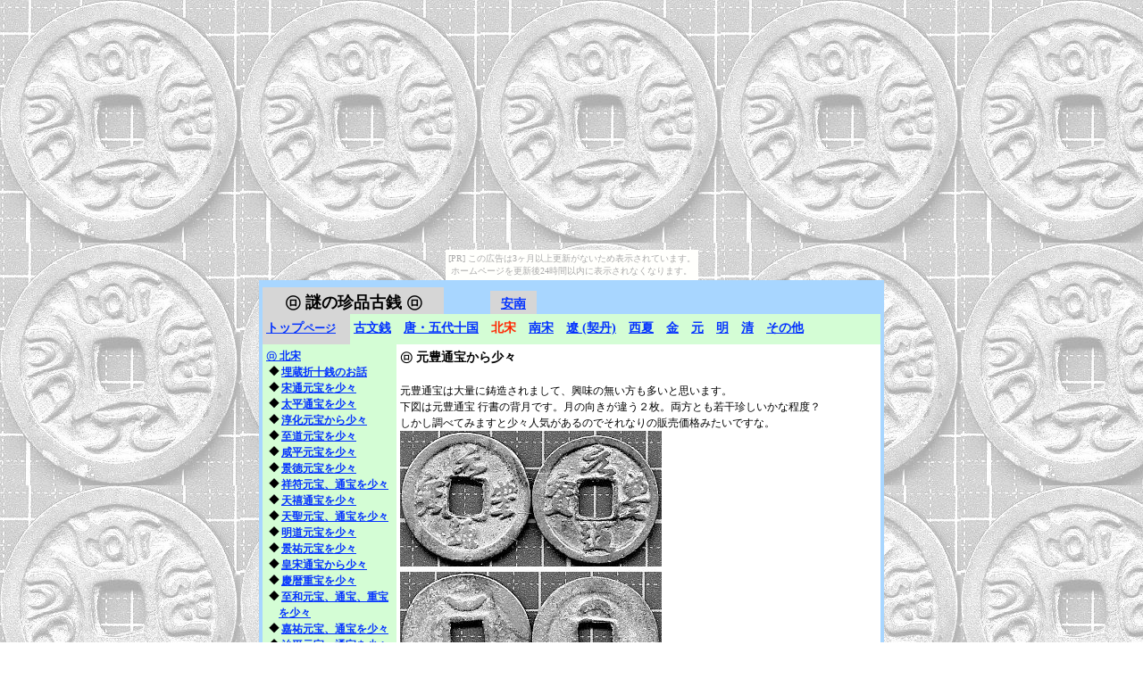

--- FILE ---
content_type: text/html
request_url: https://ecaps.nekonikoban.org/kosen/sou9.html
body_size: 4845
content:
<?xml version="1.0" encoding="UTF-8"?>
<!DOCTYPE html PUBLIC "-//W3C//DTD XHTML 1.0 Transitional//EN" "http://www.w3.org/TR/xhtml1/DTD/xhtml1-transitional.dtd">


<html xmlns="http://www.w3.org/1999/xhtml" xml:lang="ja" lang="ja">
  <head>
    <meta http-equiv="Content-Type" content="text/html; charset=UTF-8" />
    <meta name="Generator" content="iWeb 3.0.4" />
    <meta name="iWeb-Build" content="local-build-20191205" />
    <meta http-equiv="X-UA-Compatible" content="IE=EmulateIE7" />
    <meta name="viewport" content="width=700" />
    <title>sou9</title>
    <link rel="stylesheet" type="text/css" media="screen,print" href="sou9_files/sou9.css" />
    <!--[if lt IE 8]><link rel='stylesheet' type='text/css' media='screen,print' href='sou9_files/sou9IE.css'/><![endif]-->
    <!--[if gte IE 8]><link rel='stylesheet' type='text/css' media='screen,print' href='Media/IE8.css'/><![endif]-->
    <style type="text/css">
/*<![CDATA[*/
	@import "Scripts/Widgets/HTMLRegion/Paste.css";
/*]]>*/
</style>
    <script type="text/javascript" src="Scripts/iWebSite.js"></script>
    <script type="text/javascript" src="Scripts/iWebImage.js"></script>
    <script type="text/javascript" src="Scripts/iWebMediaGrid.js"></script>
    <script type="text/javascript" src="Scripts/Widgets/SharedResources/WidgetCommon.js"></script>
    <script type="text/javascript" src="Scripts/Widgets/HTMLRegion/Paste.js"></script>
    <script type="text/javascript" src="sou9_files/sou9.js"></script>
  </head>
  <body style="background: rgb(255, 255, 255) url(sou9_files/bg-gazou.jpg) repeat scroll top left; margin: 0pt; " onload="onPageLoad();" onunload="onPageUnload();"><script type="text/javascript" charset="utf-8" src="//asumi.shinobi.jp/encount"></script><div style="text-align: center;"><div style="display: inline-block; position: relative; z-index: 9999;"><script type="text/javascript" charset="utf-8" src="//asumi.shinobi.jp/fire?f=435"></script><script type="text/javascript" charset="utf-8" src="/__sys__inactive_message.js"></script></div></div>
    <div style="text-align: center; ">
      <div style="margin-bottom: 0px; margin-left: auto; margin-right: auto; margin-top: 0px; overflow: hidden; position: relative; word-wrap: break-word;  background: rgb(168, 214, 255); text-align: left; width: 700px; " id="body_content">
        <div style="margin-left: 0px; position: relative; width: 700px; z-index: 0; " id="nav_layer">
          <div style="height: 0px; line-height: 0px; " class="bumper"> </div>
          <div id="id1" style="height: 27px; left: 259px; position: absolute; top: 12px; width: 52px; z-index: 1; " class="style_SkipStroke shape-with-text">
            <div class="text-content graphic_textbox_layout_style_default_External_52_27" style="padding: 0px; ">
              <div class="graphic_textbox_layout_style_default">
                <p style="padding-bottom: 0pt; padding-top: 0pt; " class="paragraph_style"><a title="viet_nam1.html" href="viet_nam1.html">安南</a></p>
              </div>
            </div>
          </div>
          


          <div id="id2" style="height: 34px; left: 4px; position: absolute; top: 38px; width: 692px; z-index: 1; " class="style_SkipStroke_1 shape-with-text">
            <div class="text-content graphic_textbox_layout_style_default_External_692_34" style="padding: 0px; ">
              <div class="graphic_textbox_layout_style_default">
                <p style="padding-bottom: 0pt; padding-top: 0pt; " class="paragraph_style_1"><a title="mino_zhen_pin_gu_qian.html" href="mino_zhen_pin_gu_qian.html"><span>トップ</span><span style="line-height: 22px; " class="style">ページ</span></a></p>
              </div>
            </div>
          </div>
          


          <div id="id3" style="height: 35px; left: 4px; position: absolute; top: 8px; width: 203px; z-index: 1; " class="style_SkipStroke shape-with-text">
            <div class="text-content graphic_textbox_layout_style_default_External_203_35" style="padding: 0px; ">
              <div class="graphic_textbox_layout_style_default">
                <p style="padding-bottom: 0pt; padding-top: 0pt; " class="paragraph_style_2"><a class="class1" title="mino_zhen_pin_gu_qian.html" href="mino_zhen_pin_gu_qian.html"><span style="font-family: 'AquaKana-Bold', '.Aqua Kana'; font-size: 18px; font-stretch: normal; font-style: normal; font-weight: 700; line-height: 27px; ">㋺</span> 謎の珍品古銭 ㋺</a></p>
              </div>
            </div>
          </div>
          


          <div id="id4" style="height: 34px; left: 102px; position: absolute; top: 38px; width: 594px; z-index: 1; " class="style_SkipStroke_2 shape-with-text">
            <div class="text-content graphic_textbox_layout_style_default_External_594_34" style="padding: 0px; ">
              <div class="graphic_textbox_layout_style_default">
                <p style="padding-bottom: 0pt; padding-top: 0pt; " class="paragraph_style_1"><a title="komon1.html" href="komon1.html">古文銭</a>　<a title="tou1.html" href="tou1.html">唐・五代十国</a><span class="style_1">　</span><span class="style_2">北宋</span><span class="style_3">　</span><a title="nansou1.html" href="nansou1.html">南宋</a><span class="style_3">　</span><a title="ryou1.html" href="ryou1.html">遼 (契丹)</a><span class="style_3">　</span><a title="seika1.html" href="seika1.html">西夏</a><span class="style_3">　</span><a title="kin1.html" href="kin1.html">金</a><span class="style_3">　</span><a title="gen1.html" href="gen1.html">元</a><span class="style_3">　</span><a title="min1.html" href="min1.html">明</a><span class="style_3">　</span><a title="sin1.html" href="sin1.html">清</a><span class="style_3">　</span><a title="sonota1.html" href="sonota1.html">その他</a></p>
              </div>
            </div>
          </div>
          <div style="clear: both; height: 72px; line-height: 72px; " class="spacer"> </div>
        </div>
        <div style="float: left; height: 0px; line-height: 0px; margin-left: 0px; position: relative; width: 700px; z-index: 10; " id="header_layer">
          <div style="height: 0px; line-height: 0px; " class="bumper"> </div>
        </div>
        <div style="margin-left: 0px; position: relative; width: 700px; z-index: 5; " id="body_layer">
          <div style="height: 0px; line-height: 0px; " class="bumper"> </div>
          <div id="id5" style="height: 1574px; left: 154px; position: absolute; top: 0px; width: 542px; z-index: 1; " class="style_SkipStroke_4 shape-with-text">
            <div class="text-content style_External_542_1574" style="padding: 0px; ">
              <div class="style_4">
                <p style="padding-top: 0pt; " class="paragraph_style_3">㋺ 元豊通宝から少々<span style="line-height: 18px; " class="style_5"><br /></span></p>
                <p class="paragraph_style_4"><br /></p>
                <p class="paragraph_style_4">元豊通宝は大量に鋳造されまして、興味の無い方も多いと思います。<br /></p>
                <p class="paragraph_style_4">下図は元豊通宝 行書の背月です。月の向きが違う２枚。両方とも若干珍しいかな程度？<br /></p>
                <p class="paragraph_style_4">しかし調べてみますと少々人気があるのでそれなりの販売価格みたいですな。<br /></p>
                <div class="paragraph paragraph_style_4"><div style="height: 308px; width: 293px;  height: 308px; position: relative; width: 293px; " class="tinyText style_SkipStroke_3 inline-block stroke_0"><img src="sou9_files/sou9b.jpg" alt="" style="border: none; height: 308px; width: 293px; " /></div><br /></div>
                <p class="paragraph_style_4"><br /></p>
                <p class="paragraph_style_4"><br /></p>
                <p class="paragraph_style_4"><br /></p>
                <p class="paragraph_style_4">下図の左は背星です。小さくても星。気付かず見逃しても安いので気になりません。<br /></p>
                <p class="paragraph_style_4">　　「大切な物は、目に見えない。」　by サン＝テグジュペリ　　　　...（爆）<br /></p>
                <p class="paragraph_style_4">真中は「元」の文字が滑って寳に寄ってます。これは銭譜に未掲載なので珍品かも？<br /></p>
                <p class="paragraph_style_4">　　命名は「コケ元」が良さそうですな？　ズコーッ！　（爆）<br /></p>
                <p class="paragraph_style_4">右は小字隷と呼ばれる物。「中国古銭大集」の評価額では80元だから安い方です。<br /></p>
                <div class="paragraph paragraph_style_4"><div style="height: 316px; width: 438px;  height: 316px; position: relative; width: 438px; " class="tinyText style_SkipStroke_3 inline-block stroke_0"><img src="sou9_files/sou9c.jpg" alt="" style="border: none; height: 316px; width: 438px; " /></div><br /></div>
                <p class="paragraph_style_4">（2013.12.26　上図の３枚を追加。）<br /></p>
                <p class="paragraph_style_4"><br /></p>
                <p class="paragraph_style_4"><br /></p>
                <p class="paragraph_style_4"><br /></p>
                <p class="paragraph_style_4">下図の２枚は「元豊通宝 大字隷書」。大字隷は2500元〜3000元とあります。<br /></p>
                <p class="paragraph_style_4">穴がでかく隷書。けっこう有名で判り易いです。<br /></p>
                <p class="paragraph_style_4">「元」の横棒の左側が跳ねているやつ（昂元）とそうでない（正元）２種類があります。<br /></p>
                <p class="paragraph_style_4">両方とも昂元ですが右のやつの写りが悪いのでご勘弁下さい。<br /></p>
                <div class="paragraph paragraph_style_4"><div style="height: 308px; width: 301px;  height: 308px; position: relative; width: 301px; " class="tinyText style_SkipStroke_3 inline-block stroke_0"><img src="sou9_files/sou9a.jpg" alt="" style="border: none; height: 308px; width: 301px; " /></div><br /></div>
                <p class="paragraph_style_4"><br /></p>
                <p class="paragraph_style_4"><br /></p>
                <p class="paragraph_style_4"><br /></p>
                <p class="paragraph_style_4"><br /></p>
                <p class="paragraph_style_4"><br /></p>
                <p class="paragraph_style_4">真贋は永遠の謎。昂元じゃなくて左跳元じゃいけませんかね？<br /></p>
                <p class="paragraph_style_4"><a title="sou10.html" href="sou10.html">→次のページ</a><br /></p>
                <p class="paragraph_style_5"><br /></p>
                <p class="paragraph_style_5"><br /></p>
                <p class="paragraph_style_5">古銭を人間に見立てて右腕に相当するから右跳とする、というのが日本の古い古銭界。<br /></p>
                <p class="paragraph_style_5">きっと古銭を愛しているんでしょう。（爆）<br /></p>
                <p class="paragraph_style_5">当方的には擬人化して見る事はできず、横棒の左側としか見られません。（爆）<br /></p>
              </div>
              <div style="clear: both; height: 0px; line-height: 0px; " class="tinyText"> </div>
            </div>
          </div>
          <div class="com-apple-iweb-widget-HTMLRegion" id="widget0" style="height: 17px; left: 610px; opacity: 1.00; position: absolute; top: -70px; width: 85px; z-index: 1; ">
            <script type="text/javascript"><!--//--><![CDATA[//><!--
    var widget0_htmlMarkupURL = ".//sou9_files/widget0_markup.html";
//--><!]]></script>
            <div id="widget0-htmlRegion" class="html_region_widget"></div>
          </div>
          <script type="text/javascript"><!--//--><![CDATA[//><!--
new Paste('widget0', 'Scripts/Widgets/HTMLRegion', 'Scripts/Widgets/SharedResources', '.', {"emptyLook": false});
//--><!]]></script>
          <div id="id6" style="height: 780px; left: 4px; position: absolute; top: 0px; width: 150px; z-index: 1; " class="style_SkipStroke_2 shape-with-text">
            <div class="text-content graphic_textbox_layout_style_default_External_150_780" style="padding: 0px; ">
              <div class="graphic_textbox_layout_style_default">
                <p style="padding-top: 0pt; " class="paragraph_style_6"><a title="sou1.html" href="sou1.html"><span style="font-family: 'AquaKana-Bold', '.Aqua Kana'; font-size: 12px; font-stretch: normal; font-style: normal; font-weight: 700; line-height: 18px; ">㋺</span> 北宋</a><br /></p>
                <ol>
                  <li style="line-height: 18px; padding-left: 14px; text-indent: -11px; " class="full-width">
                    <p style="text-indent: -11px; " class="paragraph_style_7"><span style="font-family: 'LucidaGrande', 'Lucida Grande', 'Lucida Sans Unicode', sans-serif; font-size: 12px; font-stretch: normal; font-style: normal; font-weight: 400; position: relative; top: -1px; " class="箇条書き項目">◆</span><span style="width: 2px; " class="inline-block"></span><a title="sou5.html" href="sou5.html">埋蔵折十銭のお話</a><br /></p>
                  </li>
                  <li style="line-height: 18px; padding-left: 14px; text-indent: -11px; " class="full-width">
                    <p style="text-indent: -11px; " class="paragraph_style_7"><span style="font-family: 'LucidaGrande', 'Lucida Grande', 'Lucida Sans Unicode', sans-serif; font-size: 12px; font-stretch: normal; font-style: normal; font-weight: 400; position: relative; top: -1px; " class="箇条書き項目">◆</span><span style="width: 2px; " class="inline-block"></span><a title="sou2.html" href="sou2.html">宋通元宝を少々</a><br /></p>
                  </li>
                  <li style="line-height: 18px; padding-left: 14px; text-indent: -11px; " class="full-width">
                    <p style="text-indent: -11px; " class="paragraph_style_7"><span style="font-family: 'LucidaGrande', 'Lucida Grande', 'Lucida Sans Unicode', sans-serif; font-size: 12px; font-stretch: normal; font-style: normal; font-weight: 400; position: relative; top: -1px; " class="箇条書き項目">◆</span><span style="width: 2px; " class="inline-block"></span><a title="sou3.html" href="sou3.html">太平通宝を少々</a><br /></p>
                  </li>
                  <li style="line-height: 18px; padding-left: 14px; text-indent: -11px; " class="full-width">
                    <p style="text-indent: -11px; " class="paragraph_style_7"><span style="font-family: 'LucidaGrande', 'Lucida Grande', 'Lucida Sans Unicode', sans-serif; font-size: 12px; font-stretch: normal; font-style: normal; font-weight: 400; position: relative; top: -1px; " class="箇条書き項目">◆</span><span style="width: 2px; " class="inline-block"></span><a title="sou4.html" href="sou4.html">淳化元宝から少々</a><br /></p>
                  </li>
                  <li style="line-height: 18px; padding-left: 14px; text-indent: -11px; " class="full-width">
                    <p style="text-indent: -11px; " class="paragraph_style_7"><span style="font-family: 'LucidaGrande', 'Lucida Grande', 'Lucida Sans Unicode', sans-serif; font-size: 12px; font-stretch: normal; font-style: normal; font-weight: 400; position: relative; top: -1px; " class="箇条書き項目">◆</span><span style="width: 2px; " class="inline-block"></span><a title="sou23.html" href="sou23.html">至道元宝を少々</a><br /></p>
                  </li>
                  <li style="line-height: 18px; padding-left: 14px; text-indent: -11px; " class="full-width">
                    <p style="text-indent: -11px; " class="paragraph_style_7"><span style="font-family: 'LucidaGrande', 'Lucida Grande', 'Lucida Sans Unicode', sans-serif; font-size: 12px; font-stretch: normal; font-style: normal; font-weight: 400; position: relative; top: -1px; " class="箇条書き項目">◆</span><span style="width: 2px; " class="inline-block"></span><a title="sou24.html" href="sou24.html">咸平元宝を少々</a><br /></p>
                  </li>
                  <li style="line-height: 18px; padding-left: 14px; text-indent: -11px; " class="full-width">
                    <p style="text-indent: -11px; " class="paragraph_style_7"><span style="font-family: 'LucidaGrande', 'Lucida Grande', 'Lucida Sans Unicode', sans-serif; font-size: 12px; font-stretch: normal; font-style: normal; font-weight: 400; position: relative; top: -1px; " class="箇条書き項目">◆</span><span style="width: 2px; " class="inline-block"></span><a title="sou25.html" href="sou25.html">景徳元宝を少々</a><br /></p>
                  </li>
                  <li style="line-height: 18px; padding-left: 14px; text-indent: -11px; " class="full-width">
                    <p style="text-indent: -11px; " class="paragraph_style_7"><span style="font-family: 'LucidaGrande', 'Lucida Grande', 'Lucida Sans Unicode', sans-serif; font-size: 12px; font-stretch: normal; font-style: normal; font-weight: 400; position: relative; top: -1px; " class="箇条書き項目">◆</span><span style="width: 2px; " class="inline-block"></span><a title="sou26.html" href="sou26.html">祥符元宝、通宝を少々</a><br /></p>
                  </li>
                  <li style="line-height: 18px; padding-left: 14px; text-indent: -11px; " class="full-width">
                    <p style="text-indent: -11px; " class="paragraph_style_7"><span style="font-family: 'LucidaGrande', 'Lucida Grande', 'Lucida Sans Unicode', sans-serif; font-size: 12px; font-stretch: normal; font-style: normal; font-weight: 400; position: relative; top: -1px; " class="箇条書き項目">◆</span><span style="width: 2px; " class="inline-block"></span><a title="sou27.html" href="sou27.html">天禧通宝を少々</a><br /></p>
                  </li>
                  <li style="line-height: 18px; padding-left: 14px; text-indent: -11px; " class="full-width">
                    <p style="text-indent: -11px; " class="paragraph_style_7"><span style="font-family: 'LucidaGrande', 'Lucida Grande', 'Lucida Sans Unicode', sans-serif; font-size: 12px; font-stretch: normal; font-style: normal; font-weight: 400; position: relative; top: -1px; " class="箇条書き項目">◆</span><span style="width: 2px; " class="inline-block"></span><a title="sou6.html" href="sou6.html">天聖元宝、通宝を少々</a><br /></p>
                  </li>
                  <li style="line-height: 18px; padding-left: 14px; text-indent: -11px; " class="full-width">
                    <p style="text-indent: -11px; " class="paragraph_style_7"><span style="font-family: 'LucidaGrande', 'Lucida Grande', 'Lucida Sans Unicode', sans-serif; font-size: 12px; font-stretch: normal; font-style: normal; font-weight: 400; position: relative; top: -1px; " class="箇条書き項目">◆</span><span style="width: 2px; " class="inline-block"></span><a title="sou28.html" href="sou28.html">明道元宝を少々</a><br /></p>
                  </li>
                  <li style="line-height: 18px; padding-left: 14px; text-indent: -11px; " class="full-width">
                    <p style="text-indent: -11px; " class="paragraph_style_7"><span style="font-family: 'LucidaGrande', 'Lucida Grande', 'Lucida Sans Unicode', sans-serif; font-size: 12px; font-stretch: normal; font-style: normal; font-weight: 400; position: relative; top: -1px; " class="箇条書き項目">◆</span><span style="width: 2px; " class="inline-block"></span><a title="sou29.html" href="sou29.html">景祐元宝を少々</a><br /></p>
                  </li>
                  <li style="line-height: 18px; padding-left: 14px; text-indent: -11px; " class="full-width">
                    <p style="text-indent: -11px; " class="paragraph_style_7"><span style="font-family: 'LucidaGrande', 'Lucida Grande', 'Lucida Sans Unicode', sans-serif; font-size: 12px; font-stretch: normal; font-style: normal; font-weight: 400; position: relative; top: -1px; " class="箇条書き項目">◆</span><span style="width: 2px; " class="inline-block"></span><a title="sou7.html" href="sou7.html">皇宋通宝から少々</a><br /></p>
                  </li>
                  <li style="line-height: 18px; padding-left: 14px; text-indent: -11px; " class="full-width">
                    <p style="text-indent: -11px; " class="paragraph_style_7"><span style="font-family: 'LucidaGrande', 'Lucida Grande', 'Lucida Sans Unicode', sans-serif; font-size: 12px; font-stretch: normal; font-style: normal; font-weight: 400; position: relative; top: -1px; " class="箇条書き項目">◆</span><span style="width: 2px; " class="inline-block"></span><a title="sou30.html" href="sou30.html">慶暦重宝を少々</a><br /></p>
                  </li>
                  <li style="line-height: 18px; padding-left: 14px; text-indent: -11px; " class="full-width">
                    <p style="text-indent: -11px; " class="paragraph_style_7"><span style="font-family: 'LucidaGrande', 'Lucida Grande', 'Lucida Sans Unicode', sans-serif; font-size: 12px; font-stretch: normal; font-style: normal; font-weight: 400; position: relative; top: -1px; " class="箇条書き項目">◆</span><span style="width: 2px; " class="inline-block"></span><a title="sou8.html" href="sou8.html">至和元宝、通宝、重宝を少々</a><br /></p>
                  </li>
                  <li style="line-height: 18px; padding-left: 14px; text-indent: -11px; " class="full-width">
                    <p style="text-indent: -11px; " class="paragraph_style_7"><span style="font-family: 'LucidaGrande', 'Lucida Grande', 'Lucida Sans Unicode', sans-serif; font-size: 12px; font-stretch: normal; font-style: normal; font-weight: 400; position: relative; top: -1px; " class="箇条書き項目">◆</span><span style="width: 2px; " class="inline-block"></span><a title="sou31.html" href="sou31.html">嘉祐元宝、通宝を少々</a><br /></p>
                  </li>
                  <li style="line-height: 18px; padding-left: 14px; text-indent: -11px; " class="full-width">
                    <p style="text-indent: -11px; " class="paragraph_style_7"><span style="font-family: 'LucidaGrande', 'Lucida Grande', 'Lucida Sans Unicode', sans-serif; font-size: 12px; font-stretch: normal; font-style: normal; font-weight: 400; position: relative; top: -1px; " class="箇条書き項目">◆</span><span style="width: 2px; " class="inline-block"></span><a title="sou32.html" href="sou32.html">治平元宝、通宝を少々</a><br /></p>
                  </li>
                  <li style="line-height: 18px; padding-left: 14px; text-indent: -11px; " class="full-width">
                    <p style="text-indent: -11px; " class="paragraph_style_7"><span style="font-family: 'LucidaGrande', 'Lucida Grande', 'Lucida Sans Unicode', sans-serif; font-size: 12px; font-stretch: normal; font-style: normal; font-weight: 400; position: relative; top: -1px; " class="箇条書き項目">◆</span><span style="width: 2px; " class="inline-block"></span><a title="sou33.html" href="sou33.html">熈寧元宝、重宝を少々</a><br /></p>
                  </li>
                  <li style="background: rgb(255, 251, 0); line-height: 18px; padding-left: 14px; text-indent: -11px; " class="full-width">
                    <p style="text-indent: -11px; " class="paragraph_style_8"><span style="font-family: 'LucidaGrande', 'Lucida Grande', 'Lucida Sans Unicode', sans-serif; font-size: 12px; font-stretch: normal; font-style: normal; font-weight: 400; position: relative; top: -1px; " class="箇条書き項目">◆</span><span style="width: 2px; " class="inline-block"></span>元豊通宝から少々<br /></p>
                  </li>
                  <li style="line-height: 18px; padding-left: 14px; text-indent: -11px; " class="full-width">
                    <p style="text-indent: -11px; " class="paragraph_style_7"><span style="font-family: 'LucidaGrande', 'Lucida Grande', 'Lucida Sans Unicode', sans-serif; font-size: 12px; font-stretch: normal; font-style: normal; font-weight: 400; position: relative; top: -1px; " class="箇条書き項目">◆</span><span style="width: 2px; " class="inline-block"></span><a title="sou10.html" href="sou10.html">元祐通宝から少々</a><br /></p>
                  </li>
                  <li style="line-height: 18px; padding-left: 14px; text-indent: -11px; " class="full-width">
                    <p style="text-indent: -11px; " class="paragraph_style_7"><span style="font-family: 'LucidaGrande', 'Lucida Grande', 'Lucida Sans Unicode', sans-serif; font-size: 12px; font-stretch: normal; font-style: normal; font-weight: 400; position: relative; top: -1px; " class="箇条書き項目">◆</span><span style="width: 2px; " class="inline-block"></span><a title="sou11.html" href="sou11.html">紹聖元宝、通宝を少々</a><br /></p>
                  </li>
                  <li style="line-height: 18px; padding-left: 14px; text-indent: -11px; " class="full-width">
                    <p style="text-indent: -11px; " class="paragraph_style_7"><span style="font-family: 'LucidaGrande', 'Lucida Grande', 'Lucida Sans Unicode', sans-serif; font-size: 12px; font-stretch: normal; font-style: normal; font-weight: 400; position: relative; top: -1px; " class="箇条書き項目">◆</span><span style="width: 2px; " class="inline-block"></span><a title="sou12.html" href="sou12.html">元符通宝から少々</a><br /></p>
                  </li>
                  <li style="line-height: 18px; padding-left: 14px; text-indent: -11px; " class="full-width">
                    <p style="text-indent: -11px; " class="paragraph_style_7"><span style="font-family: 'LucidaGrande', 'Lucida Grande', 'Lucida Sans Unicode', sans-serif; font-size: 12px; font-stretch: normal; font-style: normal; font-weight: 400; position: relative; top: -1px; " class="箇条書き項目">◆</span><span style="width: 2px; " class="inline-block"></span><a title="sou13.html" href="sou13.html">聖宋元宝、通宝を少々</a><br /></p>
                  </li>
                  <li style="line-height: 18px; padding-left: 14px; text-indent: -11px; " class="full-width">
                    <p style="text-indent: -11px; " class="paragraph_style_7"><span style="font-family: 'LucidaGrande', 'Lucida Grande', 'Lucida Sans Unicode', sans-serif; font-size: 12px; font-stretch: normal; font-style: normal; font-weight: 400; position: relative; top: -1px; " class="箇条書き項目">◆</span><span style="width: 2px; " class="inline-block"></span><a title="sou14.html" href="sou14.html">崇寧通宝、重宝、元宝から少々</a><br /></p>
                  </li>
                  <li style="line-height: 18px; padding-left: 14px; text-indent: -11px; " class="full-width">
                    <p style="text-indent: -11px; " class="paragraph_style_7"><span style="font-family: 'LucidaGrande', 'Lucida Grande', 'Lucida Sans Unicode', sans-serif; font-size: 12px; font-stretch: normal; font-style: normal; font-weight: 400; position: relative; top: -1px; " class="箇条書き項目">◆</span><span style="width: 2px; " class="inline-block"></span><a title="sou15.html" href="sou15.html">大観通宝から少々</a><br /></p>
                  </li>
                  <li style="line-height: 18px; padding-left: 14px; text-indent: -11px; " class="full-width">
                    <p style="text-indent: -11px; " class="paragraph_style_7"><span style="font-family: 'LucidaGrande', 'Lucida Grande', 'Lucida Sans Unicode', sans-serif; font-size: 12px; font-stretch: normal; font-style: normal; font-weight: 400; position: relative; top: -1px; " class="箇条書き項目">◆</span><span style="width: 2px; " class="inline-block"></span><a title="sou16.html" href="sou16.html">政和通宝、重宝、元宝から少々</a><br /></p>
                  </li>
                  <li style="line-height: 18px; padding-left: 14px; text-indent: -11px; " class="full-width">
                    <p style="text-indent: -11px; " class="paragraph_style_7"><span style="font-family: 'LucidaGrande', 'Lucida Grande', 'Lucida Sans Unicode', sans-serif; font-size: 12px; font-stretch: normal; font-style: normal; font-weight: 400; position: relative; top: -1px; " class="箇条書き項目">◆</span><span style="width: 2px; " class="inline-block"></span><a title="sou17.html" href="sou17.html">重和通宝を少々</a><br /></p>
                  </li>
                  <li style="line-height: 18px; padding-left: 14px; text-indent: -11px; " class="full-width">
                    <p style="text-indent: -11px; " class="paragraph_style_7"><span style="font-family: 'LucidaGrande', 'Lucida Grande', 'Lucida Sans Unicode', sans-serif; font-size: 12px; font-stretch: normal; font-style: normal; font-weight: 400; position: relative; top: -1px; " class="箇条書き項目">◆</span><span style="width: 2px; " class="inline-block"></span><a title="sou18.html" href="sou18.html">宣和通宝、元宝を少々</a><br /></p>
                  </li>
                  <li style="line-height: 18px; padding-left: 14px; text-indent: -11px; " class="full-width">
                    <p style="text-indent: -11px; " class="paragraph_style_7"><span style="font-family: 'LucidaGrande', 'Lucida Grande', 'Lucida Sans Unicode', sans-serif; font-size: 12px; font-stretch: normal; font-style: normal; font-weight: 400; position: relative; top: -1px; " class="箇条書き項目">◆</span><span style="width: 2px; " class="inline-block"></span><a title="sou19.html" href="sou19.html">靖康通宝、元宝、重宝</a><br /></p>
                  </li>
                  <li style="line-height: 18px; padding-left: 14px; text-indent: -11px; " class="full-width">
                    <p style="text-indent: -11px; " class="paragraph_style_7"><span style="font-family: 'LucidaGrande', 'Lucida Grande', 'Lucida Sans Unicode', sans-serif; font-size: 12px; font-stretch: normal; font-style: normal; font-weight: 400; position: relative; top: -1px; " class="箇条書き項目">◆</span><span style="width: 2px; " class="inline-block"></span><a title="sou20.html" href="sou20.html">應運元宝、應感通宝</a><br /></p>
                  </li>
                  <li style="line-height: 18px; padding-left: 14px; text-indent: -11px; " class="full-width">
                    <p style="text-indent: -11px; " class="paragraph_style_7"><span style="font-family: 'LucidaGrande', 'Lucida Grande', 'Lucida Sans Unicode', sans-serif; font-size: 12px; font-stretch: normal; font-style: normal; font-weight: 400; position: relative; top: -1px; " class="箇条書き項目">◆</span><span style="width: 2px; " class="inline-block"></span><a title="sou21.html" href="sou21.html">靖国元宝、通宝</a><br /></p>
                  </li>
                </ol>
                <p class="paragraph_style_9">　<a title="sou21.html" href="sou21.html">建国通宝</a><br /></p>
                <p class="paragraph_style_6"><br /></p>
                <p class="paragraph_style_6">　<a title="nansou1.html" href="nansou1.html">→南宋銭へ行く</a><br /></p>
                <p class="paragraph_style_6"><br /></p>
                <p class="paragraph_style_6"><br /></p>
                <p class="paragraph_style_10"><a title="index_page.html" href="index_page.html">銭銘索引</a><br /></p>
                <p class="paragraph_style_6"><a title="policy.html" href="policy.html">閲覧とご利用に関して</a><br /></p>
              </div>
            </div>
          </div>
          <div style="height: 1574px; line-height: 1574px; " class="spacer"> </div>
        </div>
        <div style="height: 0px; line-height: 0px; margin-left: 0px; position: relative; width: 700px; z-index: 15; " id="footer_layer">
          <div style="height: 0px; line-height: 0px; " class="bumper"> </div>
        </div>
      </div>
    </div>
  <div style="text-align: center;"><div style="display: inline-block; position: relative; z-index: 9999;"><script type="text/javascript" charset="utf-8" src="//asumi.shinobi.jp/fire?f=434"></script></div></div></body>
</html>




--- FILE ---
content_type: text/css
request_url: https://ecaps.nekonikoban.org/kosen/sou9_files/sou9.css
body_size: 10429
content:
.paragraph_style {
    color: rgb(0, 0, 0);
    font-family: 'HiraginoSans-W7', 'Hiragino Sans';
    font-size: 14px;
    font-stretch: normal;
    font-style: normal;
    font-variant: normal;
    font-weight: 700;
    letter-spacing: 0;
    line-height: 21px;
    margin-bottom: 0px;
    margin-left: 0px;
    margin-right: 0px;
    margin-top: 0px;
    opacity: 1.00;
    padding-bottom: 0px;
    padding-top: 0px;
    text-align: center;
    text-decoration: none;
    text-indent: 0px;
    text-transform: none;
}
.paragraph_style_1 {
    color: rgb(88, 77, 77);
    font-family: 'HiraginoSans-W7', 'Hiragino Sans';
    font-size: 14px;
    font-stretch: normal;
    font-style: normal;
    font-variant: normal;
    font-weight: 700;
    letter-spacing: 0;
    line-height: 24px;
    margin-bottom: 0px;
    margin-left: 0px;
    margin-right: 0px;
    margin-top: 0px;
    opacity: 1.00;
    padding-bottom: 0px;
    padding-top: 0px;
    text-align: left;
    text-decoration: none;
    text-indent: 0px;
    text-transform: none;
}
.style {
    font-family: 'HiraginoSans-W7', 'Hiragino Sans';
    font-size: 12px;
    font-stretch: normal;
    font-style: normal;
    font-weight: 700;
    line-height: 20px;
}
.paragraph_style_2 {
    color: rgb(0, 0, 0);
    font-family: 'HiraginoSans-W7', 'Hiragino Sans';
    font-size: 18px;
    font-stretch: normal;
    font-style: normal;
    font-variant: normal;
    font-weight: 700;
    letter-spacing: 0;
    line-height: 27px;
    margin-bottom: 0px;
    margin-left: 0px;
    margin-right: 0px;
    margin-top: 0px;
    opacity: 1.00;
    padding-bottom: 0px;
    padding-top: 0px;
    text-align: center;
    text-decoration: none;
    text-indent: 0px;
    text-transform: none;
}
.style_1 {
    color: rgb(0, 0, 0);
    line-height: 24px;
    opacity: 1.00;
}
.style_2 {
    color: rgb(255, 38, 0);
    line-height: 24px;
    opacity: 1.00;
}
.style_3 {
    color: rgb(0, 0, 0);
    line-height: 24px;
    opacity: 1.00;
}
.style_4 {
    padding: 4px;
}
.paragraph_style_3 {
    color: rgb(0, 0, 0);
    font-family: 'HiraginoSans-W6', 'Hiragino Sans';
    font-size: 14px;
    font-stretch: normal;
    font-style: normal;
    font-variant: normal;
    font-weight: 600;
    letter-spacing: 0;
    line-height: 21px;
    margin-bottom: 0px;
    margin-left: 0px;
    margin-right: 0px;
    margin-top: 0px;
    opacity: 1.00;
    padding-bottom: 0px;
    padding-top: 0px;
    text-align: left;
    text-decoration: none;
    text-indent: 0px;
    text-transform: none;
}
.style_5 {
    font-family: 'HiraginoSans-W3', 'Hiragino Sans';
    font-size: 12px;
    font-stretch: normal;
    font-style: normal;
    font-weight: 300;
    line-height: 18px;
}
.paragraph_style_4 {
    color: rgb(0, 0, 0);
    font-family: 'HiraginoSans-W3', 'Hiragino Sans';
    font-size: 12px;
    font-stretch: normal;
    font-style: normal;
    font-variant: normal;
    font-weight: 300;
    letter-spacing: 0;
    line-height: 18px;
    margin-bottom: 0px;
    margin-left: 0px;
    margin-right: 0px;
    margin-top: 0px;
    opacity: 1.00;
    padding-bottom: 0px;
    padding-top: 0px;
    text-align: left;
    text-decoration: none;
    text-indent: 0px;
    text-transform: none;
}
.paragraph_style_5 {
    color: rgb(0, 0, 0);
    font-family: 'HiraginoSans-W3', 'Hiragino Sans';
    font-size: 12px;
    font-stretch: normal;
    font-style: normal;
    font-variant: normal;
    font-weight: 300;
    letter-spacing: 0;
    line-height: 18px;
    margin-bottom: 0px;
    margin-left: 0px;
    margin-right: 0px;
    margin-top: 0px;
    opacity: 1.00;
    padding-bottom: 0px;
    padding-top: 0px;
    text-align: left;
    text-decoration: none;
    text-indent: 0px;
    text-transform: none;
}
.paragraph_style_6 {
    color: rgb(0, 0, 0);
    font-family: 'HiraginoSans-W7', 'Hiragino Sans';
    font-size: 12px;
    font-stretch: normal;
    font-style: normal;
    font-variant: normal;
    font-weight: 700;
    letter-spacing: 0;
    line-height: 18px;
    margin-bottom: 0px;
    margin-left: 0px;
    margin-right: 0px;
    margin-top: 0px;
    opacity: 1.00;
    padding-bottom: 0px;
    padding-top: 0px;
    text-align: left;
    text-decoration: none;
    text-indent: 0px;
    text-transform: none;
}
.paragraph_style_7 {
    color: rgb(0, 0, 0);
    font-family: 'HiraginoSans-W6', 'Hiragino Sans';
    font-size: 12px;
    font-stretch: normal;
    font-style: normal;
    font-variant: normal;
    font-weight: 600;
    letter-spacing: 0;
    line-height: 18px;
    margin-bottom: 0px;
    margin-left: 0px;
    margin-right: 0px;
    margin-top: 0px;
    opacity: 1.00;
    padding-bottom: 0px;
    padding-top: 0px;
    text-align: left;
    text-decoration: none;
    text-indent: 0px;
    text-transform: none;
}
.paragraph_style_8 {
    background: rgb(255, 251, 0);
    color: rgb(0, 0, 0);
    font-family: 'HiraginoSans-W6', 'Hiragino Sans';
    font-size: 12px;
    font-stretch: normal;
    font-style: normal;
    font-variant: normal;
    font-weight: 600;
    letter-spacing: 0;
    line-height: 18px;
    margin-bottom: 0px;
    margin-left: 0px;
    margin-right: 0px;
    margin-top: 0px;
    opacity: 1.00;
    padding-bottom: 0px;
    padding-top: 0px;
    text-align: left;
    text-decoration: none;
    text-indent: 0px;
    text-transform: none;
}
.paragraph_style_9 {
    color: rgb(0, 0, 0);
    font-family: 'HiraginoSans-W6', 'Hiragino Sans';
    font-size: 12px;
    font-stretch: normal;
    font-style: normal;
    font-variant: normal;
    font-weight: 600;
    letter-spacing: 0;
    line-height: 18px;
    margin-bottom: 0px;
    margin-left: 0px;
    margin-right: 0px;
    margin-top: 0px;
    opacity: 1.00;
    padding-bottom: 0px;
    padding-top: 0px;
    text-align: left;
    text-decoration: none;
    text-indent: 0px;
    text-transform: none;
}
.paragraph_style_10 {
    color: rgb(0, 0, 0);
    font-family: 'HiraginoSans-W7', 'Hiragino Sans';
    font-size: 13px;
    font-stretch: normal;
    font-style: normal;
    font-variant: normal;
    font-weight: 700;
    letter-spacing: 0;
    line-height: 20px;
    margin-bottom: 0px;
    margin-left: 0px;
    margin-right: 0px;
    margin-top: 0px;
    opacity: 1.00;
    padding-bottom: 0px;
    padding-top: 0px;
    text-align: left;
    text-decoration: none;
    text-indent: 0px;
    text-transform: none;
}
.style_SkipStroke_1 {
    background: rgb(214, 214, 214);
    opacity: 1.00;
}
.style_SkipStroke_2 {
    background: rgb(212, 253, 213);
    opacity: 1.00;
}
.style_SkipStroke {
    background: rgb(214, 214, 214);
    opacity: 1.00;
}
.style_SkipStroke_3 {
    background: transparent;
    float: none;
    margin: 0px;
    opacity: 1.00;
}
.style_SkipStroke_4 {
    background: rgb(255, 255, 255);
    opacity: 1.00;
}
.style_External_542_1574 {
    position: relative;
}
.Free_Form {
    color: rgb(88, 77, 77);
    font-family: 'ArialMT', 'Arial', sans-serif;
    font-size: 15px;
    font-stretch: normal;
    font-style: normal;
    font-variant: normal;
    font-weight: 400;
    letter-spacing: 0;
    line-height: 20px;
    margin-bottom: 0px;
    margin-left: 0px;
    margin-right: 0px;
    margin-top: 0px;
    opacity: 1.00;
    padding-bottom: 0px;
    padding-top: 0px;
    text-align: left;
    text-decoration: none;
    text-indent: 0px;
    text-transform: none;
}
.Links {
    color: rgb(88, 77, 77);
    font-family: 'ArialMT', 'Arial', sans-serif;
    font-size: 13px;
    font-stretch: normal;
    font-style: normal;
    font-variant: normal;
    font-weight: 400;
    letter-spacing: 0;
    line-height: 18px;
    margin-bottom: 0px;
    margin-left: 0px;
    margin-right: 0px;
    margin-top: 0px;
    opacity: 1.00;
    padding-bottom: 0px;
    padding-top: 0px;
    text-align: left;
    text-decoration: none;
    text-indent: 0px;
    text-transform: none;
}
.Normal {
    padding: 4px;
}
.Normal_External_542_1574 {
    position: relative;
}
.graphic_generic_body_textbox_style_default_SkipStroke {
    background: transparent;
    opacity: 1.00;
}
.graphic_image_style_default_SkipStroke {
    background: transparent;
    float: left;
    margin-bottom: 6px;
    margin-left: 0px;
    margin-right: 6px;
    margin-top: 6px;
    opacity: 1.00;
}
.graphic_textbox_layout_style_default {
    padding: 4px;
}
.graphic_textbox_layout_style_default_External_52_27 {
    position: relative;
}
.graphic_textbox_layout_style_default_External_203_35 {
    position: relative;
}
.graphic_textbox_layout_style_default_External_594_34 {
    position: relative;
}
.graphic_textbox_layout_style_default_External_692_34 {
    position: relative;
}
.graphic_textbox_layout_style_default_External_150_780 {
    position: relative;
}
.graphic_textbox_style_default_SkipStroke {
    background: transparent;
    opacity: 1.00;
}
.なし {
}
a {
    color: rgb(4, 51, 255);
    text-decoration: underline;
}
a:visited {
    color: rgb(148, 55, 255);
    text-decoration: underline;
}
a.class1 {
    color: rgb(0, 0, 0);
    text-decoration: none;
}
a.class1:visited {
    color: rgb(0, 0, 0);
    text-decoration: none;
}
a.class1:hover {
    color: rgb(0, 0, 0);
    text-decoration: none;
}
a:hover {
    color: rgb(255, 64, 255);
    text-decoration: underline;
}
ol  { 
      padding:0;
      margin:0;
      text-indent:0;
      list-style-type:none ;
      list-style-image:none
    }
.Bullet { 
          text-decoration:none ;
          text-transform:none ;
          border: none;          
        }
.bumper {
    font-size: 1px;
    line-height: 1px;
}
.tinyText {
    font-size: 1px;
    line-height: 1px;
}
#widget0 a:hover {
    color: rgb(255, 64, 255);
    text-decoration: underline;
}
#widget0 a:visited {
    color: rgb(148, 55, 255);
    text-decoration: underline;
}
.spacer {
    font-size: 1px;
    line-height: 1px;
}
#widget0 a {
    color: rgb(4, 51, 255);
    text-decoration: underline;
}
body { 
    -webkit-text-size-adjust: none;
}
div { 
    overflow: visible; 
}
img { 
    border: none; 
}
.InlineBlock { 
    display: inline; 
}
.InlineBlock { 
    display: inline-block; 
}
.inline-block {
    display: inline-block;
    vertical-align: baseline;
    margin-bottom:0.3em;
}
.inline-block.shape-with-text {
    vertical-align: bottom;
}
.vertical-align-middle-middlebox {
    display: table;
}
.vertical-align-middle-innerbox {
    display: table-cell;
    vertical-align: middle;
}
div.paragraph {
    position: relative;
}
li.full-width {
    width: 100;
}


--- FILE ---
content_type: text/javascript;charset=UTF-8
request_url: https://s-rtb.send.microad.jp/ad?spot=5f0305ea5c3c153b5a1187eb69a58235&cb=microadCompass.AdRequestor.callback&url=https%3A%2F%2Fecaps.nekonikoban.org%2Fkosen%2Fsou9.html&vo=true&mimes=%22%5B100%2C%20300%2C%20301%2C%20302%5D%22&cbt=4eca1126a318e8019c069a134b&pa=false&ar=false&ver=%5B%22compass.js.v1.20.2%22%5D
body_size: 162
content:
microadCompass.AdRequestor.callback({"spot":"5f0305ea5c3c153b5a1187eb69a58235","sequence":"2","impression_id":"4735710199378456887"})

--- FILE ---
content_type: text/javascript;charset=UTF-8
request_url: https://s-rtb.send.microad.jp/ad?spot=5f0305ea5c3c153b5a1187eb69a58235&cb=microadCompass.AdRequestor.callback&url=https%3A%2F%2Fecaps.nekonikoban.org%2Fkosen%2F%2Fsou9_files%2Fwidget0_markup.html&referrer=https%3A%2F%2Fecaps.nekonikoban.org%2Fkosen%2Fsou9.html&vo=true&mimes=%5B100%2C300%2C301%2C302%5D&cbt=ba19f869553f30019c069a1348&pa=false&ar=false&ver=%5B%22compass.js.v1.20.2%22%5D
body_size: 160
content:
microadCompass.AdRequestor.callback({"spot":"5f0305ea5c3c153b5a1187eb69a58235","sequence":"2","impression_id":"4735610199378456887"})